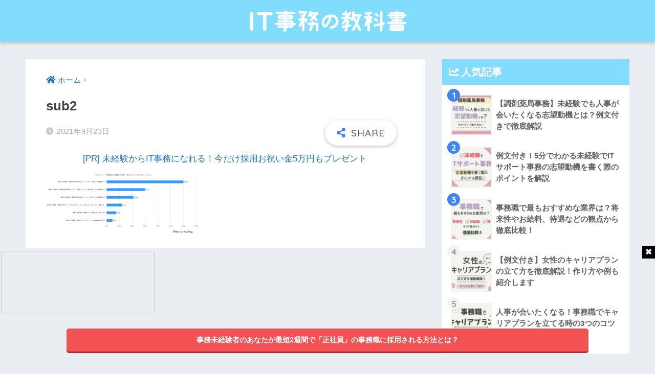

--- FILE ---
content_type: text/html; charset=UTF-8
request_url: https://it-job.me/4625/sub2-10/
body_size: 14143
content:
<!doctype html>
<html lang="ja">
<head>
	<!-- Global site tag (gtag.js) - Google Analytics -->
<script async src="https://www.googletagmanager.com/gtag/js?id=UA-146200249-3"></script>
<script>
  window.dataLayer = window.dataLayer || [];
  function gtag(){dataLayer.push(arguments);}
  gtag('js', new Date());

  gtag('config', 'UA-146200249-3');
  gtag('config', 'G-97KWZD3LDL');
</script>


  <meta charset="utf-8">
  <meta http-equiv="X-UA-Compatible" content="IE=edge">
  <meta name="HandheldFriendly" content="True">
  <meta name="MobileOptimized" content="320">
  <meta name="viewport" content="width=device-width, initial-scale=1 ,viewport-fit=cover"/>
  <meta name="msapplication-TileColor" content="#4284f2">
  <meta name="theme-color" content="#4284f2">
  <meta name="google-site-verification" content="bRHFjZx9NFWBRr2iiPFzUW4Y9HCe8ofLnBJooQVry8k" />
  <link rel="pingback" href="https://it-job.me/xmlrpc.php">
	<!-- Global site tag (gtag.js) - Google Analytics -->
<script async src="https://www.googletagmanager.com/gtag/js?id=UA-146200249-1"></script>
<script>
  window.dataLayer = window.dataLayer || [];
  function gtag(){dataLayer.push(arguments);}
  gtag('js', new Date());

  gtag('config', 'UA-146200249-1');
</script>
	<link href="https://fonts.googleapis.com/css?family=Noto+Sans+JP" rel="stylesheet">
	<link rel="stylesheet" href="https://use.fontawesome.com/releases/v5.3.1/css/all.css" integrity="sha384-mzrmE5qonljUremFsqc01SB46JvROS7bZs3IO2EmfFsd15uHvIt+Y8vEf7N7fWAU" crossorigin="anonymous">
	<script src="https://ajax.googleapis.com/ajax/libs/jquery/1.11.3/jquery.min.js"></script>
	<script type="text/javascript">
$(function(){
	$('a[href^=#]').click(function(){
		var speed = 500;
		var href= $(this).attr("href");
		var target = $(href == "#" || href == "" ? 'html' : href);
		var position = target.offset().top;
		$("html, body").animate({scrollTop:position}, speed, "swing");
		return false;
	});
});
</script>
<script type="text/javascript">
    window._mfq = window._mfq || [];
    (function() {
        var mf = document.createElement("script");
        mf.type = "text/javascript"; mf.defer = true;
        mf.src = "//cdn.mouseflow.com/projects/b05d01f7-7ab3-499b-8b6b-046a2944537f.js";
        document.getElementsByTagName("head")[0].appendChild(mf);
    })();
</script>
  <title>sub2 | ITサポート事務の教科書</title>
<meta name='robots' content='max-image-preview:large' />

<!-- Google Tag Manager for WordPress by gtm4wp.com -->
<script data-cfasync="false" data-pagespeed-no-defer type="text/javascript">//<![CDATA[
	var gtm4wp_datalayer_name = "dataLayer";
	var dataLayer = dataLayer || [];
//]]>
</script>
<!-- End Google Tag Manager for WordPress by gtm4wp.com --><link rel='dns-prefetch' href='//fonts.googleapis.com' />
<link rel='dns-prefetch' href='//use.fontawesome.com' />
<link rel='dns-prefetch' href='//s.w.org' />
<link rel="alternate" type="application/rss+xml" title="ITサポート事務の教科書 &raquo; フィード" href="https://it-job.me/feed/" />
<link rel="alternate" type="application/rss+xml" title="ITサポート事務の教科書 &raquo; コメントフィード" href="https://it-job.me/comments/feed/" />
		<script type="text/javascript">
			window._wpemojiSettings = {"baseUrl":"https:\/\/s.w.org\/images\/core\/emoji\/13.0.1\/72x72\/","ext":".png","svgUrl":"https:\/\/s.w.org\/images\/core\/emoji\/13.0.1\/svg\/","svgExt":".svg","source":{"concatemoji":"https:\/\/it-job.me\/wp-includes\/js\/wp-emoji-release.min.js"}};
			!function(e,a,t){var n,r,o,i=a.createElement("canvas"),p=i.getContext&&i.getContext("2d");function s(e,t){var a=String.fromCharCode;p.clearRect(0,0,i.width,i.height),p.fillText(a.apply(this,e),0,0);e=i.toDataURL();return p.clearRect(0,0,i.width,i.height),p.fillText(a.apply(this,t),0,0),e===i.toDataURL()}function c(e){var t=a.createElement("script");t.src=e,t.defer=t.type="text/javascript",a.getElementsByTagName("head")[0].appendChild(t)}for(o=Array("flag","emoji"),t.supports={everything:!0,everythingExceptFlag:!0},r=0;r<o.length;r++)t.supports[o[r]]=function(e){if(!p||!p.fillText)return!1;switch(p.textBaseline="top",p.font="600 32px Arial",e){case"flag":return s([127987,65039,8205,9895,65039],[127987,65039,8203,9895,65039])?!1:!s([55356,56826,55356,56819],[55356,56826,8203,55356,56819])&&!s([55356,57332,56128,56423,56128,56418,56128,56421,56128,56430,56128,56423,56128,56447],[55356,57332,8203,56128,56423,8203,56128,56418,8203,56128,56421,8203,56128,56430,8203,56128,56423,8203,56128,56447]);case"emoji":return!s([55357,56424,8205,55356,57212],[55357,56424,8203,55356,57212])}return!1}(o[r]),t.supports.everything=t.supports.everything&&t.supports[o[r]],"flag"!==o[r]&&(t.supports.everythingExceptFlag=t.supports.everythingExceptFlag&&t.supports[o[r]]);t.supports.everythingExceptFlag=t.supports.everythingExceptFlag&&!t.supports.flag,t.DOMReady=!1,t.readyCallback=function(){t.DOMReady=!0},t.supports.everything||(n=function(){t.readyCallback()},a.addEventListener?(a.addEventListener("DOMContentLoaded",n,!1),e.addEventListener("load",n,!1)):(e.attachEvent("onload",n),a.attachEvent("onreadystatechange",function(){"complete"===a.readyState&&t.readyCallback()})),(n=t.source||{}).concatemoji?c(n.concatemoji):n.wpemoji&&n.twemoji&&(c(n.twemoji),c(n.wpemoji)))}(window,document,window._wpemojiSettings);
		</script>
		<style type="text/css">
img.wp-smiley,
img.emoji {
	display: inline !important;
	border: none !important;
	box-shadow: none !important;
	height: 1em !important;
	width: 1em !important;
	margin: 0 .07em !important;
	vertical-align: -0.1em !important;
	background: none !important;
	padding: 0 !important;
}
</style>
	<link rel='stylesheet' id='sng-stylesheet-css'  href='https://it-job.me/wp-content/themes/sango-theme/style.css?ver2_4_2' type='text/css' media='all' />
<link rel='stylesheet' id='sng-option-css'  href='https://it-job.me/wp-content/themes/sango-theme/entry-option.css?ver2_4_2' type='text/css' media='all' />
<link rel='stylesheet' id='sng-googlefonts-css'  href='https://fonts.googleapis.com/css?family=Quicksand%3A500%2C700&#038;display=swap' type='text/css' media='all' />
<link rel='stylesheet' id='sng-fontawesome-css'  href='https://use.fontawesome.com/releases/v5.11.2/css/all.css' type='text/css' media='all' />
<link rel='stylesheet' id='advanced-floating-content-css'  href='https://it-job.me/wp-content/plugins/advanced-floating-content/public/css/advanced-floating-content-public.css' type='text/css' media='all' />
<link rel='stylesheet' id='advanced-floating-content-animate-css'  href='https://it-job.me/wp-content/plugins/advanced-floating-content/public/css/animate.css' type='text/css' media='all' />
<link rel='stylesheet' id='avatar-manager-css'  href='https://it-job.me/wp-content/plugins/avatar-manager/assets/css/avatar-manager.min.css' type='text/css' media='all' />
<link rel='stylesheet' id='contact-form-7-css'  href='https://it-job.me/wp-content/plugins/contact-form-7/includes/css/styles.css' type='text/css' media='all' />
<link rel='stylesheet' id='ez-icomoon-css'  href='https://it-job.me/wp-content/plugins/easy-table-of-contents/vendor/icomoon/style.min.css' type='text/css' media='all' />
<link rel='stylesheet' id='ez-toc-css'  href='https://it-job.me/wp-content/plugins/easy-table-of-contents/assets/css/screen.min.css' type='text/css' media='all' />
<style id='ez-toc-inline-css' type='text/css'>
div#ez-toc-container p.ez-toc-title {font-size: 120%;}div#ez-toc-container p.ez-toc-title {font-weight: 500;}div#ez-toc-container ul li {font-size: 95%;}
</style>
<link rel='stylesheet' id='spu-public-css-css'  href='https://it-job.me/wp-content/plugins/popups/public/assets/css/public.css' type='text/css' media='all' />
<link rel='stylesheet' id='child-style-css'  href='https://it-job.me/wp-content/themes/sango-theme-child/style.css' type='text/css' media='all' />
<link rel='stylesheet' id='tablepress-default-css'  href='https://it-job.me/wp-content/tablepress-combined.min.css' type='text/css' media='all' />
<link rel='stylesheet' id='jetpack_css-css'  href='https://it-job.me/wp-content/plugins/jetpack/css/jetpack.css' type='text/css' media='all' />
<script>if (document.location.protocol != "https:") {document.location = document.URL.replace(/^http:/i, "https:");}</script><script type='text/javascript' src='https://it-job.me/wp-includes/js/jquery/jquery.min.js' id='jquery-core-js'></script>
<script type='text/javascript' src='https://it-job.me/wp-includes/js/jquery/jquery-migrate.min.js' id='jquery-migrate-js'></script>
<script type='text/javascript' id='eio-lazy-load-js-extra'>
/* <![CDATA[ */
var eio_lazy_vars = {"exactdn_domain":"","skip_autoscale":"0"};
/* ]]> */
</script>
<script type='text/javascript' src='https://it-job.me/wp-content/plugins/ewww-image-optimizer/includes/lazysizes.min.js' id='eio-lazy-load-js'></script>
<script type='text/javascript' src='https://it-job.me/wp-content/plugins/advanced-floating-content/public/js/advanced-floating-content-public.js' id='advanced-floating-content-js'></script>
<script type='text/javascript' src='https://it-job.me/wp-content/plugins/advanced-floating-content/public/js/jquery.cookie.min.js' id='advanced-floating-contentcookies-js'></script>
<script type='text/javascript' src='https://it-job.me/wp-content/plugins/avatar-manager/assets/js/avatar-manager.min.js' id='avatar-manager-js'></script>
<script type='text/javascript' src='https://it-job.me/wp-content/plugins/duracelltomi-google-tag-manager/js/gtm4wp-form-move-tracker.js' id='gtm4wp-form-move-tracker-js'></script>
<link rel="https://api.w.org/" href="https://it-job.me/wp-json/" /><link rel="alternate" type="application/json" href="https://it-job.me/wp-json/wp/v2/media/4628" /><link rel="EditURI" type="application/rsd+xml" title="RSD" href="https://it-job.me/xmlrpc.php?rsd" />
<link rel='shortlink' href='https://it-job.me/?p=4628' />
<link rel="alternate" type="application/json+oembed" href="https://it-job.me/wp-json/oembed/1.0/embed?url=https%3A%2F%2Fit-job.me%2F4625%2Fsub2-10%2F" />
<link rel="alternate" type="text/xml+oembed" href="https://it-job.me/wp-json/oembed/1.0/embed?url=https%3A%2F%2Fit-job.me%2F4625%2Fsub2-10%2F&#038;format=xml" />

<!-- Google Tag Manager for WordPress by gtm4wp.com -->
<script data-cfasync="false" data-pagespeed-no-defer type="text/javascript">//<![CDATA[
	var dataLayer_content = {"pagePostType":"attachment","pagePostType2":"single-attachment","pagePostAuthor":"draft"};
	dataLayer.push( dataLayer_content );//]]>
</script>
<script data-cfasync="false">//<![CDATA[
(function(w,d,s,l,i){w[l]=w[l]||[];w[l].push({'gtm.start':
new Date().getTime(),event:'gtm.js'});var f=d.getElementsByTagName(s)[0],
j=d.createElement(s),dl=l!='dataLayer'?'&l='+l:'';j.async=true;j.src=
'//www.googletagmanager.com/gtm.'+'js?id='+i+dl;f.parentNode.insertBefore(j,f);
})(window,document,'script','dataLayer','GTM-PM8FDBH');//]]>
</script>
<!-- End Google Tag Manager -->
<!-- End Google Tag Manager for WordPress by gtm4wp.com --><style type='text/css'>img#wpstats{display:none}</style><meta name="robots" content="noindex,nofollow" /><meta property="og:title" content="sub2" />
<meta property="og:description" content="" />
<meta property="og:type" content="article" />
<meta property="og:url" content="https://it-job.me/4625/sub2-10/" />
<meta property="og:image" content="https://it-job.me/wp-content/themes/sango-theme/library/images/default.jpg" />
<meta name="thumbnail" content="https://it-job.me/wp-content/themes/sango-theme/library/images/default.jpg" />
<meta property="og:site_name" content="ITサポート事務の教科書" />
<meta name="twitter:card" content="summary_large_image" />
<noscript><style>.lazyload[data-src]{display:none !important;}</style></noscript><style>.lazyload{background-image:none !important;}</style><link rel="icon" href="https://it-job.me/wp-content/uploads/2019/08/cropped-fav2-32x32.jpg" sizes="32x32" />
<link rel="icon" href="https://it-job.me/wp-content/uploads/2019/08/cropped-fav2-192x192.jpg" sizes="192x192" />
<link rel="apple-touch-icon" href="https://it-job.me/wp-content/uploads/2019/08/cropped-fav2-180x180.jpg" />
<meta name="msapplication-TileImage" content="https://it-job.me/wp-content/uploads/2019/08/cropped-fav2-270x270.jpg" />
		<style type="text/css" id="wp-custom-css">
			.entry-content h2 {
	margin: 2.5em 0 1.2em;
    font-size: 1.4em;
    line-height: 1.6;
    background: #4284F2;
    padding: 16px 25px;
    color: #fff;
    border-radius: 7px;
}


span.hissu {
    display: inline-block;
    background: #e46c65;
    padding: 0px 10px;
    font-size: 14px;
    color: white;
    letter-spacing: 3px;
    border-radius: 3px;
    margin-left: 15px;
    vertical-align: text-bottom;
}

.cvbtn01 {
  display: inline-block;
  padding: 0.5em 1em;
	width: 80%;
  text-decoration: none!important;
  background: linear-gradient(95deg, #ff7070 0%, #fdd973 100%);/*ボタン色*/
  color: #FFF;
  border-bottom: solid 4px #c58668;
  border-radius: 3px;
}

.cvbtn01:active {
  /*ボタンを押したとき*/
  -webkit-transform: translateY(4px);
  transform: translateY(4px);/*下に動く*/
  box-shadow: 0px 0px 1px #668AD8;/*影を小さく*/
  border-bottom: none;
}

.shiny-btn1 {
    display: block;
    position: relative;
    width: 80%;/*ボタンの幅*/
    padding: 10px 0;
    margin: 30px auto;
    background-color: #F25253;/*ボタンの色*/
    box-shadow: 0 3px 0 0 rgb(183,39,40);/*影の色(rgbaの値を変更)*/
    border-radius: 5px;
    font-weight: bold;
    font-size: 18px;
    color: #fff;
    text-align: center  !important;
    text-decoration: none;
    overflow: hidden;
}
.shiny-btn1:hover {
    text-decoration: none;
    color: #fff;
}
.shiny-btn1::before {
    position: absolute;
    content: '';
    display: inline-block;
    top: -180px;
    left: 0;
    width: 30px;
    height: 100%;
    background-color: #fff;
    animation: shiny-btn1 3s ease-in-out infinite;
}
@-webkit-keyframes shiny-btn1 {
    0% { -webkit-transform: scale(0) rotate(45deg); opacity: 0; }
    80% { -webkit-transform: scale(0) rotate(45deg); opacity: 0.5; }
    81% { -webkit-transform: scale(4) rotate(45deg); opacity: 1; }
    100% { -webkit-transform: scale(50) rotate(45deg); opacity: 0; }
}

.readmore{
    position: relative;
    box-sizing: border-box;
    /*以下お好み*/
    /* ボーダーを付ける場合 */
    padding: 10px;
}

.readmore-content{
    position: relative;
    overflow: hidden;
    /*以下お好み*/
    /*高さの初期値*/
    height: 100px;
}
.readmore-content::before {
    display: block;
    position: absolute;
    bottom: 0;
    left: 0;
    width: 100%;
    content: "";
    /*以下お好み グラデーションの色と高さ 高さはreadmoreのheight以下にすること*/
    height: 50px;
    background: -webkit-linear-gradient(top, rgba(255,255,255,0) 0%, rgba(255,255,255,0.8) 50%, rgba(255,255,255,0.8) 50%, #fff 100%);
    background: linear-gradient(top, rgba(255,255,255,0) 0%, rgba(255,255,255,0.8) 50%, rgba(255,255,255,0.8) 50%, #fff 100%);
}

/* 続きを読むボタン */
.readmore-label{
    display: table;
    bottom: 5px;
    position: absolute;
    bottom: 5px;
    left: 50%;
    transform: translateX(-50%);
    -webkit-transform: translateX(-50%);
    margin: 0 auto;
    z-index: 2;
    padding: 0 10px;
    background-color: #ff7777;
    border-radius: 10px;
    color: #FFF;
}
.readmore-label:before{
    content: '続きを読む';
}

.readmore-check{
    display: none;
}
/*チェック時にボタンを非表示*/
.readmore-check:checked ~ .readmore-label{
    position: static;
    transform: translateX(0);
    -webkit-transform: translateX(0);
    /* 「続きを読む」を押した後、元に戻す必要がない場合は、上のオプションを消してこの1行だけにする */
    /* display: none; */
}
.readmore-check:checked ~ .readmore-label:before{
    content: '閉じる';
}
/*チェック時に高さを自動に戻す*/
.readmore-check:checked ~ .readmore-content{
    height: auto;
}
/*チェック時グラデーション等を削除*/
.readmore-check:checked ~ .readmore-content::before {
    display: none;
}


.grad-btn {
  /*.grad-btnのCSSは表示/非表示の動作には関係ないので、ご自由にどうぞ*/
}
.grad-item {
  position: relative;
  overflow: hidden;
  height: 80px; /*隠した状態の高さ*/
}
.grad-item::before {
  display: block;
  position: absolute;
  bottom: 0;
  left: 0;
  width: 100%;
  height: 40px; /*グラデーションで隠す高さ*/
  background: -webkit-linear-gradient(top, rgba(255,255,255,0) 0%, rgba(255,255,255,0.9) 50%, rgba(255,255,255,0.9) 50%, #fff 100%);
  background: linear-gradient(top, rgba(255,255,255,0) 0%, rgba(255,255,255,0.9) 50%, rgba(255,255,255,0.9) 50%, #fff 100%);
  content: "";
}
.grad-trigger {
  display: none; /*チェックボックスは常に非表示*/
}
.grad-trigger:checked + .grad-btn {
  display: none; /*チェックされていたら、grad-btnを非表示にする*/
}
.grad-trigger:checked ~ .grad-item {
  height: auto; /*チェックされていたら、高さを戻す*/
}
.grad-trigger:checked ~ .grad-item::before {
  display: none; /*チェックされていたら、grad-itemのbeforeを非表示にする*/
}

.cp_box *, .cp_box *:before, .cp_box *:after {
	-webkit-box-sizing: border-box;
	box-sizing: border-box;
}
.cp_box {
	position: relative;
}
.cp_box label {
	position: absolute;
	z-index: 1;
	bottom: 0;
	width: 100%;
	height: 140px; /* グラデーションの高さ */
	cursor: pointer;
	text-align: center;
	/* 以下グラデーションは背景を自身のサイトに合わせて設定してください */
	background: linear-gradient(to bottom, rgba(250, 252, 252, 0) 0%, rgba(250, 252, 252, 0.95) 90%);
}
.cp_box input:checked + label {
	background: inherit; /* 開いた時にグラデーションを消す */
}
.cp_box label:after {
	line-height: 2.5rem;
	position: absolute;
	z-index: 2;
	bottom: 20px;
	left: 50%;
	width: 16rem;
	font-family: FontAwesome;
	content: '続きをよむ';
	transform: translate(-50%, 0);
	letter-spacing: 0.05em;
	color: #ffffff;
	border-radius: 20px;
	background-color: rgba(27, 37, 56, 1);
}
.cp_box input {
	display: none;
}
.cp_box .cp_container {
	overflow: hidden;
	height: 250px; /* 開く前に見えている部分の高さ */
	transition: all 0.5s;
}
.cp_box input:checked + label {
	/* display: none ; 閉じるボタンを消す場合解放 */
}
.cp_box input:checked + label:after {
	font-family: FontAwesome;
	content: '閉じる';
}
.cp_box input:checked ~ .cp_container {
	height: auto;
	padding-bottom: 80px; /* 閉じるボタンのbottomからの位置 */
	transition: all 0.5s;
}

.shiny-btn2 {
    display: block;
    position: relative;
    width: 80%;/*ボタンの幅*/
    padding: 10px 0;
    margin: 30px auto;
    background-color: #00B900;/*ボタンの色*/
    box-shadow: 228B22 rgb(34,139,34);/*影の色(rgbaの値を変更)*/
    border-radius: 5px;
    font-weight: bold;
    font-size: 18px;
    color: #fff;
    text-align: center  !important;
    text-decoration: none;
    overflow: hidden;
}


/*LPファーストビュー*/
.lp_box {
    border: 5px solid #468d41;
    width: 95%;
    margin: 0 auto 30px;
}
.lp_text {
    width: 94%;
    margin: 0 auto;
    padding: 20px 0;
    font-size: 17px;
    font-weight: bold;
			line-height: 1.3em;
}
.lp_title {
    background: #fff326;
    font-size: 19px;
    text-align: center;
    padding: 20px;
    font-weight: bold;
	  	line-height: 1.3em;
}

.lp_red {
    color: #BC1D24;
}

/*緑ボタン*/
.shiny-btn3 {
    display: block;
    position: relative;
    width: 80%;/*ボタンの幅*/
    padding: 10px 0;
    margin: 30px auto;
    background-color: #F25253;/*ボタンの色*/
    box-shadow: 0 3px 0 0 rgb(183,39,40);/*影の色(rgbaの値を変更)*/
    border-radius: 5px;
    font-weight: bold;
    font-size: 18px;
    color: #fff;
    text-align: center  !important;
    text-decoration: none;
    overflow: hidden;
}
.shiny-btn3:hover {
    text-decoration: none;
    color: #fff;
}
.shiny-btn3::before {
    position: absolute;
    content: '';
    display: inline-block;
    top: -180px;
    left: 0;
    width: 30px;
    height: 100%;
    background-color: #fff;
    animation: shiny-btn1 3s ease-in-out infinite;
}
@-webkit-keyframes shiny-btn1 {
    0% { -webkit-transform: scale(0) rotate(45deg); opacity: 0; }
    80% { -webkit-transform: scale(0) rotate(45deg); opacity: 0.5; }
    81% { -webkit-transform: scale(4) rotate(45deg); opacity: 1; }
    100% { -webkit-transform: scale(50) rotate(45deg); opacity: 0; }
}


		</style>
		<style> a{color:#1e73be}.main-c, .has-sango-main-color{color:#4284f2}.main-bc, .has-sango-main-background-color{background-color:#4284f2}.main-bdr, #inner-content .main-bdr{border-color:#4284f2}.pastel-c, .has-sango-pastel-color{color:#fcc4dc}.pastel-bc, .has-sango-pastel-background-color, #inner-content .pastel-bc{background-color:#fcc4dc}.accent-c, .has-sango-accent-color{color:#4284f2}.accent-bc, .has-sango-accent-background-color{background-color:#4284f2}.header, #footer-menu, .drawer__title{background-color:#82dcfd}#logo a{color:#FFF}.desktop-nav li a , .mobile-nav li a, #footer-menu a, #drawer__open, .header-search__open, .copyright, .drawer__title{color:#FFF}.drawer__title .close span, .drawer__title .close span:before{background:#FFF}.desktop-nav li:after{background:#FFF}.mobile-nav .current-menu-item{border-bottom-color:#FFF}.widgettitle{color:#ffffff;background-color:#82dcfd}.footer{background-color:#e0e4eb}.footer, .footer a, .footer .widget ul li a{color:#3c3c3c}#toc_container .toc_title, .entry-content .ez-toc-title-container, #footer_menu .raised, .pagination a, .pagination span, #reply-title:before, .entry-content blockquote:before, .main-c-before li:before, .main-c-b:before{color:#4284f2}.searchform__submit, #toc_container .toc_title:before, .ez-toc-title-container:before, .cat-name, .pre_tag > span, .pagination .current, .post-page-numbers.current, #submit, .withtag_list > span, .main-bc-before li:before{background-color:#4284f2}#toc_container, #ez-toc-container, .entry-content h3, .li-mainbdr ul, .li-mainbdr ol{border-color:#4284f2}.search-title i, .acc-bc-before li:before{background:#4284f2}.li-accentbdr ul, .li-accentbdr ol{border-color:#4284f2}.pagination a:hover, .li-pastelbc ul, .li-pastelbc ol{background:#fcc4dc}body{font-size:100%}@media only screen and (min-width:481px){body{font-size:107%}}@media only screen and (min-width:1030px){body{font-size:107%}}.totop{background:#5ba9f7}.header-info a{color:#FFF;background:linear-gradient(95deg, #738bff, #85e3ec)}.fixed-menu ul{background:#FFF}.fixed-menu a{color:#a2a7ab}.fixed-menu .current-menu-item a, .fixed-menu ul li a.active{color:#6bb6ff}.post-tab{background:#FFF}.post-tab > div{color:#a7a7a7}.post-tab > div.tab-active{background:linear-gradient(45deg, #4284f2, #4284f2)}body{font-family:"Helvetica", "Arial", "Hiragino Kaku Gothic ProN", "Hiragino Sans", YuGothic, "Yu Gothic", "メイリオ", Meiryo, sans-serif;}.dfont{font-family:"Quicksand","Helvetica", "Arial", "Hiragino Kaku Gothic ProN", "Hiragino Sans", YuGothic, "Yu Gothic", "メイリオ", Meiryo, sans-serif;}</style>    
</head>
<body data-rsssl=1 class="attachment attachment-template-default single single-attachment postid-4628 attachmentid-4628 attachment-png fa5">
  <div id="container">
    <header class="header header--center">
            <div id="inner-header" class="wrap cf">
    <div id="logo" class="header-logo h1 dfont">
    <a href="https://it-job.me" class="header-logo__link">
              <img src="https://it-job.me/wp-content/ewww/lazy/placeholder-722x142.png" alt="ITサポート事務の教科書" width="722" height="142" class="header-logo__img lazyload" data-src="https://it-job.me/wp-content/uploads/2019/08/yoko_logo_05.png"><noscript><img src="https://it-job.me/wp-content/uploads/2019/08/yoko_logo_05.png" alt="ITサポート事務の教科書" width="722" height="142" class="header-logo__img" data-eio="l"></noscript>
                </a>
  </div>
  <div class="header-search">
      <label class="header-search__open" for="header-search-input"><i class="fas fa-search"></i></label>
    <input type="checkbox" class="header-search__input" id="header-search-input" onclick="document.querySelector('.header-search__modal .searchform__input').focus()">
  <label class="header-search__close" for="header-search-input"></label>
  <div class="header-search__modal">
    <form role="search" method="get" id="searchform" class="searchform" action="https://it-job.me/">
  <div>
    <input type="search" id="s" class="searchform__input" name="s" value="" placeholder="検索" />
    <button type="submit" id="searchsubmit" class="searchform__submit"><i class="fas fa-search"></i></button>
  </div>
</form>  </div>
</div>  </div>
    </header>
      <div id="content">
    <div id="inner-content" class="wrap cf">
      <main id="main" class="m-all t-2of3 d-5of7 cf">
                  <article id="entry" class="cf post-4628 attachment type-attachment status-inherit nothumb">
            <header class="article-header entry-header">
  <nav id="breadcrumb" class="breadcrumb"><ul itemscope itemtype="http://schema.org/BreadcrumbList"><li itemprop="itemListElement" itemscope itemtype="http://schema.org/ListItem"><a href="https://it-job.me" itemprop="item"><span itemprop="name">ホーム</span></a><meta itemprop="position" content="1" /></li></ul></nav>  <h1 class="entry-title single-title">sub2</h1>
  <div class="entry-meta vcard">
    <time class="pubdate entry-time" itemprop="datePublished" datetime="2021-09-23">2021年9月23日</time>  </div>
        <input type="checkbox" id="fab">
    <label class="fab-btn extended-fab main-c" for="fab"><i class="fas fa-share-alt"></i></label>
    <label class="fab__close-cover" for="fab"></label>
        <div id="fab__contents">
      <div class="fab__contents-main dfont">
        <label class="close" for="fab"><span></span></label>
        <p class="fab__contents_title">SHARE</p>
                  <div class="sns-btn sns-dif">
          <ul>
        <!-- twitter -->
        <li class="tw sns-btn__item">
          <a href="https://twitter.com/share?url=https%3A%2F%2Fit-job.me%2F4625%2Fsub2-10%2F&text=sub2%EF%BD%9CIT%E3%82%B5%E3%83%9D%E3%83%BC%E3%83%88%E4%BA%8B%E5%8B%99%E3%81%AE%E6%95%99%E7%A7%91%E6%9B%B8" target="_blank" rel="nofollow noopener noreferrer">
            <i class="fab fa-twitter"></i>            <span class="share_txt">ツイート</span>
          </a>
                  </li>
        <!-- facebook -->
        <li class="fb sns-btn__item">
          <a href="https://www.facebook.com/share.php?u=https%3A%2F%2Fit-job.me%2F4625%2Fsub2-10%2F" target="_blank" rel="nofollow noopener noreferrer">
            <i class="fab fa-facebook"></i>            <span class="share_txt">シェア</span>
          </a>
                  </li>
        <!-- はてなブックマーク -->
        <li class="hatebu sns-btn__item">
          <a href="http://b.hatena.ne.jp/add?mode=confirm&url=https%3A%2F%2Fit-job.me%2F4625%2Fsub2-10%2F&title=sub2%EF%BD%9CIT%E3%82%B5%E3%83%9D%E3%83%BC%E3%83%88%E4%BA%8B%E5%8B%99%E3%81%AE%E6%95%99%E7%A7%91%E6%9B%B8" target="_blank" rel="nofollow noopener noreferrer">
            <i class="fa fa-hatebu"></i>
            <span class="share_txt">はてブ</span>
          </a>
                  </li>
        <!-- LINE -->
        <li class="line sns-btn__item">
          <a href="https://social-plugins.line.me/lineit/share?url=https%3A%2F%2Fit-job.me%2F4625%2Fsub2-10%2F&text=sub2%EF%BD%9CIT%E3%82%B5%E3%83%9D%E3%83%BC%E3%83%88%E4%BA%8B%E5%8B%99%E3%81%AE%E6%95%99%E7%A7%91%E6%9B%B8" target="_blank" rel="nofollow noopener noreferrer">
                          <i class="fab fa-line"></i>
                        <span class="share_txt share_txt_line dfont">LINE</span>
          </a>
        </li>
        <!-- Pocket -->
        <li class="pkt sns-btn__item">
          <a href="http://getpocket.com/edit?url=https%3A%2F%2Fit-job.me%2F4625%2Fsub2-10%2F&title=sub2%EF%BD%9CIT%E3%82%B5%E3%83%9D%E3%83%BC%E3%83%88%E4%BA%8B%E5%8B%99%E3%81%AE%E6%95%99%E7%A7%91%E6%9B%B8" target="_blank" rel="nofollow noopener noreferrer">
            <i class="fab fa-get-pocket"></i>            <span class="share_txt">Pocket</span>
          </a>
                  </li>
      </ul>
  </div>
        </div>
    </div>
    </header>
						<div class="u-center u-pr12 u-pl12">
							<a href="https://it-job.me/lp/kiji_beginner/">[PR] 未経験からIT事務になれる！今だけ採用お祝い金5万円もプレゼント</a>
						</div>
			  			
						<section class="entry-content cf">
  <p class="attachment"><a href='https://it-job.me/wp-content/uploads/2021/09/sub2-3.png'><img width="300" height="122" data-src="https://it-job.me/wp-content/uploads/2021/09/sub2-3-300x122.png" class="lazy attachment-medium size-medium" alt="" /><noscript><img width="300" height="122" src="https://it-job.me/wp-content/uploads/2021/09/sub2-3-300x122.png" class="attachment-medium size-medium" alt="" /></noscript></a></p>
</section><div id="entry-footer-wrapper"></div><div id="comments">
    </div><script type="application/ld+json">{"@context":"http://schema.org","@type":"Article","mainEntityOfPage":"https://it-job.me/4625/sub2-10/","headline":"sub2","image":{"@type":"ImageObject","url":"https://it-job.me/wp-content/uploads/2021/09/sub2-3.png","width":1200,"height":487},"datePublished":"2021-09-23T12:21:29+0900","dateModified":"2021-09-23T12:21:29+0900","author":{"@type":"Person","name":"draft"},"publisher":{"@type":"Organization","name":"ITサポート事務の教科書","logo":{"@type":"ImageObject","url":""}},"description":""}</script>            </article>
                                    </main>
        <div id="sidebar1" class="sidebar m-all t-1of3 d-2of7 last-col cf" role="complementary">
    <aside class="insidesp">
              <div id="notfix" class="normal-sidebar">
            <div class="widget my_popular_posts">
    <h4 class="widgettitle dfont has-fa-before">人気記事</h4>    <ul class="my-widget show_num">
          <li>
        <span class="rank dfont accent-bc">1</span>        <a href="https://it-job.me/2413/">
                      <figure class="my-widget__img">
              <img width="160" height="160" src="https://it-job.me/wp-content/ewww/lazy/placeholder-160x160.png" alt="【調剤薬局事務】未経験でも人事が会いたくなる志望動機とは？例文付きで徹底解説"  data-src="https://it-job.me/wp-content/uploads/2020/05/スクリーンショット-2021-04-28-18.29.51-160x160.png" class="lazyload"><noscript><img width="160" height="160" src="https://it-job.me/wp-content/uploads/2020/05/スクリーンショット-2021-04-28-18.29.51-160x160.png" alt="【調剤薬局事務】未経験でも人事が会いたくなる志望動機とは？例文付きで徹底解説"  data-eio="l"></noscript>
            </figure>
                    <div class="my-widget__text">
            【調剤薬局事務】未経験でも人事が会いたくなる志望動機とは？例文付きで徹底解説                      </div>
        </a>
      </li>
            <li>
        <span class="rank dfont accent-bc">2</span>        <a href="https://it-job.me/206/">
                      <figure class="my-widget__img">
              <img width="160" height="160" src="https://it-job.me/wp-content/ewww/lazy/placeholder-160x160.png" alt="例文付き！5分でわかる未経験でITサポート事務の志望動機を書く際のポイントを解説"  data-src="https://it-job.me/wp-content/uploads/2019/09/4-160x160.jpg" class="lazyload"><noscript><img width="160" height="160" src="https://it-job.me/wp-content/uploads/2019/09/4-160x160.jpg" alt="例文付き！5分でわかる未経験でITサポート事務の志望動機を書く際のポイントを解説"  data-eio="l"></noscript>
            </figure>
                    <div class="my-widget__text">
            例文付き！5分でわかる未経験でITサポート事務の志望動機を書く際のポイントを解説                      </div>
        </a>
      </li>
            <li>
        <span class="rank dfont accent-bc">3</span>        <a href="https://it-job.me/695/">
                      <figure class="my-widget__img">
              <img width="160" height="160" src="https://it-job.me/wp-content/ewww/lazy/placeholder-160x160.png" alt="事務職で最もおすすめな業界は？将来性やお給料、待遇などの観点から徹底比較！"  data-src="https://it-job.me/wp-content/uploads/2019/11/7-160x160.jpg" class="lazyload"><noscript><img width="160" height="160" src="https://it-job.me/wp-content/uploads/2019/11/7-160x160.jpg" alt="事務職で最もおすすめな業界は？将来性やお給料、待遇などの観点から徹底比較！"  data-eio="l"></noscript>
            </figure>
                    <div class="my-widget__text">
            事務職で最もおすすめな業界は？将来性やお給料、待遇などの観点から徹底比較！                      </div>
        </a>
      </li>
            <li>
        <span class="rank dfont accent-bc">4</span>        <a href="https://it-job.me/1259/">
                      <figure class="my-widget__img">
              <img width="160" height="160" src="https://it-job.me/wp-content/ewww/lazy/placeholder-160x160.png" alt="【例文付き】女性のキャリアプランの立て方を徹底解説！作り方や例も紹介します"  data-src="https://it-job.me/wp-content/uploads/2020/02/スクリーンショット-2021-04-28-18.28.09-160x160.png" class="lazyload"><noscript><img width="160" height="160" src="https://it-job.me/wp-content/uploads/2020/02/スクリーンショット-2021-04-28-18.28.09-160x160.png" alt="【例文付き】女性のキャリアプランの立て方を徹底解説！作り方や例も紹介します"  data-eio="l"></noscript>
            </figure>
                    <div class="my-widget__text">
            【例文付き】女性のキャリアプランの立て方を徹底解説！作り方や例も紹介します                      </div>
        </a>
      </li>
            <li>
        <span class="rank dfont accent-bc">5</span>        <a href="https://it-job.me/602/">
                      <figure class="my-widget__img">
              <img width="160" height="160" src="https://it-job.me/wp-content/ewww/lazy/placeholder-160x160.png" alt="人事が会いたくなる！事務職でキャリアプランを立てる時の3つのコツを例文付きで紹介"  data-src="https://it-job.me/wp-content/uploads/2020/09/9-160x160.jpg" class="lazyload"><noscript><img width="160" height="160" src="https://it-job.me/wp-content/uploads/2020/09/9-160x160.jpg" alt="人事が会いたくなる！事務職でキャリアプランを立てる時の3つのコツを例文付きで紹介"  data-eio="l"></noscript>
            </figure>
                    <div class="my-widget__text">
            人事が会いたくなる！事務職でキャリアプランを立てる時の3つのコツを例文付きで紹介                      </div>
        </a>
      </li>
                </ul>
  </div>
  <div id="search-2" class="widget widget_search"><form role="search" method="get" id="searchform" class="searchform" action="https://it-job.me/">
  <div>
    <input type="search" id="s" class="searchform__input" name="s" value="" placeholder="検索" />
    <button type="submit" id="searchsubmit" class="searchform__submit"><i class="fas fa-search"></i></button>
  </div>
</form></div><div id="recent-posts-2" class="widget widget_recent_entries"><h4 class="widgettitle dfont has-fa-before">新着の記事</h4>    <ul class="my-widget">
          <li>
        <a href="https://it-job.me/4930/">
                      <figure class="my-widget__img">
              <img width="160" height="160" src="https://it-job.me/wp-content/ewww/lazy/placeholder-160x160.png" alt="20代若手はキャリアに自信がない&#x2049;&#xfe0f; 理由は「スキル不足」「成長できていない」等"  data-src="https://it-job.me/wp-content/uploads/2022/01/main-2-160x160.jpg" class="lazyload"><noscript><img width="160" height="160" src="https://it-job.me/wp-content/uploads/2022/01/main-2-160x160.jpg" alt="20代若手はキャリアに自信がない&#x2049;&#xfe0f; 理由は「スキル不足」「成長できていない」等"  data-eio="l"></noscript>
            </figure>
                    <div class="my-widget__text">20代若手はキャリアに自信がない&#x2049;&#xfe0f; 理由は「スキル不足」「成長できていない」等          </div>
        </a>
      </li>
          <li>
        <a href="https://it-job.me/4924/">
                      <figure class="my-widget__img">
              <img width="160" height="160" src="https://it-job.me/wp-content/ewww/lazy/placeholder-160x160.png" alt="上司ガチャに失敗した人は約6割！特徴は高圧的・人によって態度が変わる・嫌味が多い"  data-src="https://it-job.me/wp-content/uploads/2022/01/main-1-160x160.jpg" class="lazyload"><noscript><img width="160" height="160" src="https://it-job.me/wp-content/uploads/2022/01/main-1-160x160.jpg" alt="上司ガチャに失敗した人は約6割！特徴は高圧的・人によって態度が変わる・嫌味が多い"  data-eio="l"></noscript>
            </figure>
                    <div class="my-widget__text">上司ガチャに失敗した人は約6割！特徴は高圧的・人によって態度が変わる・嫌味が多い          </div>
        </a>
      </li>
          <li>
        <a href="https://it-job.me/4920/">
                      <figure class="my-widget__img">
              <img width="160" height="160" src="https://it-job.me/wp-content/ewww/lazy/placeholder-160x160.png" alt="【約半数が経験】転職先で起きた「悪い意味で想像と違った」エピソードをご紹介！"  data-src="https://it-job.me/wp-content/uploads/2022/01/main-2-160x160.png" class="lazyload"><noscript><img width="160" height="160" src="https://it-job.me/wp-content/uploads/2022/01/main-2-160x160.png" alt="【約半数が経験】転職先で起きた「悪い意味で想像と違った」エピソードをご紹介！"  data-eio="l"></noscript>
            </figure>
                    <div class="my-widget__text">【約半数が経験】転職先で起きた「悪い意味で想像と違った」エピソードをご紹介！          </div>
        </a>
      </li>
          <li>
        <a href="https://it-job.me/4914/">
                      <figure class="my-widget__img">
              <img width="160" height="160" src="https://it-job.me/wp-content/ewww/lazy/placeholder-160x160.png" alt="【会社員1000人に調査】週休3日制に賛成する人は5割程度。収入源を心配する人も"  data-src="https://it-job.me/wp-content/uploads/2022/01/main-160x160.jpg" class="lazyload"><noscript><img width="160" height="160" src="https://it-job.me/wp-content/uploads/2022/01/main-160x160.jpg" alt="【会社員1000人に調査】週休3日制に賛成する人は5割程度。収入源を心配する人も"  data-eio="l"></noscript>
            </figure>
                    <div class="my-widget__text">【会社員1000人に調査】週休3日制に賛成する人は5割程度。収入源を心配する人も          </div>
        </a>
      </li>
          <li>
        <a href="https://it-job.me/4905/">
                      <figure class="my-widget__img">
              <img width="160" height="160" src="https://it-job.me/wp-content/ewww/lazy/placeholder-160x160.png" alt="「テレワーク希望だけど、現実は出社…」2022年、みんなの理想の働き方は？"  data-src="https://it-job.me/wp-content/uploads/2022/01/main-1-160x160.png" class="lazyload"><noscript><img width="160" height="160" src="https://it-job.me/wp-content/uploads/2022/01/main-1-160x160.png" alt="「テレワーク希望だけど、現実は出社…」2022年、みんなの理想の働き方は？"  data-eio="l"></noscript>
            </figure>
                    <div class="my-widget__text">「テレワーク希望だけど、現実は出社…」2022年、みんなの理想の働き方は？          </div>
        </a>
      </li>
        </ul>
    </div>    <div id="categories-2" class="widget widget_categories"><h4 class="widgettitle dfont has-fa-before">カテゴリ</h4>
			<ul>
					<li class="cat-item cat-item-2"><a href="https://it-job.me/category/it-worker/">ITサポート事務</a>
</li>
	<li class="cat-item cat-item-4"><a href="https://it-job.me/category/it-industry/">IT業界</a>
</li>
	<li class="cat-item cat-item-5"><a href="https://it-job.me/category/it-episode/">IT業界体験談</a>
</li>
	<li class="cat-item cat-item-1"><a href="https://it-job.me/category/others/">その他</a>
</li>
	<li class="cat-item cat-item-8"><a href="https://it-job.me/category/%e3%82%a2%e3%83%b3%e3%82%b1%e3%83%bc%e3%83%88%e8%aa%bf%e6%9f%bb/">アンケート調査</a>
</li>
	<li class="cat-item cat-item-6"><a href="https://it-job.me/category/news/">ニュース</a>
</li>
	<li class="cat-item cat-item-9"><a href="https://it-job.me/category/%e6%b1%82%e4%ba%ba%e4%b8%80%e8%a6%a7/">求人一覧</a>
</li>
	<li class="cat-item cat-item-7"><a href="https://it-job.me/category/%e9%9d%a2%e8%ab%87%e3%83%96%e3%83%ad%e3%82%b0/">面談ブログ</a>
</li>
			</ul>

			</div>        </div>
                    <div id="fixed_sidebar" class="fixed-sidebar">
          <div id="media_image-3" class="widget widget_media_image"><a href="https://lin.ee/iVzTTIR?utm_campaign=it-job.me&#038;utm_content=sideber"><img width="750" height="742" src="https://it-job.me/wp-content/ewww/lazy/placeholder-750x742.png" class="image wp-image-4130  attachment-full size-full lazyload" alt="" style="max-width: 100%; height: auto;" data-src="https://it-job.me/wp-content/uploads/2021/03/スクリーンショット-2021-03-20-17.35.00.png" /><noscript><img width="750" height="742" src="https://it-job.me/wp-content/uploads/2021/03/スクリーンショット-2021-03-20-17.35.00.png" class="image wp-image-4130  attachment-full size-full" alt="" style="max-width: 100%; height: auto;" data-eio="l" /></noscript></a></div>        </div>
          </aside>
  </div>
    </div>
  </div>
      <footer class="footer">
                <div id="footer-menu">
          <div>
            <a class="footer-menu__btn dfont" href="https://it-job.me/"><i class="fas fa-home"></i> HOME</a>
          </div>
          <nav>
            <div class="footer-links cf"><ul id="menu-footer" class="nav footer-nav cf"><li id="menu-item-377" class="menu-item menu-item-type-custom menu-item-object-custom menu-item-home menu-item-377"><a href="https://it-job.me/">HOME</a></li>
<li id="menu-item-376" class="menu-item menu-item-type-post_type menu-item-object-page menu-item-376"><a href="https://it-job.me/about/">運営企業</a></li>
<li id="menu-item-390" class="menu-item menu-item-type-custom menu-item-object-custom menu-item-390"><a href="https://it-job.me/lp/kiji_beginner/">未経験の方向けの無料相談</a></li>
<li id="menu-item-391" class="menu-item menu-item-type-custom menu-item-object-custom menu-item-391"><a href="https://it-job.me/lp/experienced_mama/">主婦向け無料相談</a></li>
</ul></div>            <a class="privacy-policy-link" href="https://it-job.me/privacy-policy/">プライバシーポリシー</a>          </nav>
          <p class="copyright dfont">
            &copy; 2026            ITサポート事務の教科書            All rights reserved.
          </p>
        </div>
      </footer>
    </div>
    <script type="text/javascript">
jQuery(document).ready(function(){
            //jQuery.cookie("afc_clicked","");
           
          });</script>
            <div class="advanced_floating_content " id="advanced_floating_content_2007"  ><div class="floating_content_close_button">                
                    <a href="javascript:void(0);"><img src="[data-uri]" alt="Click to Hide Advanced Floating Content" data-src="https://it-job.me/wp-content/plugins/advanced-floating-content/public/images/advanced_floating_close_button.png" class="lazyload" /><noscript><img src="https://it-job.me/wp-content/plugins/advanced-floating-content/public/images/advanced_floating_close_button.png" alt="Click to Hide Advanced Floating Content" data-eio="l" /></noscript></a>
                </div><div class="floating_content_full_details">
                <p class="attachment"><a href='https://it-job.me/wp-content/uploads/2021/09/sub2-3.png'><img width="300" height="122" data-src="https://it-job.me/wp-content/uploads/2021/09/sub2-3-300x122.png" class="lazy attachment-medium size-medium" alt="" /><noscript><img width="300" height="122" src="https://it-job.me/wp-content/uploads/2021/09/sub2-3-300x122.png" class="attachment-medium size-medium" alt="" /></noscript></a></p>
<p><a class="shiny-btn3" style="font-size: 14px;" href="https://it-job.me/lp/kiji_v2/">事務未経験者のあなたが最短2週間で「正社員」の事務職に採用される方法とは？</a></p>

                </div>                            
            </div>
<style type="text/css">#advanced_floating_content_2007{width:100%;background:#ffffff;position:fixed;margin:0px 0px 0px 0px;padding:2px 3px 2px 3px;z-index:999999;bottom:0px;left:0px;border-style: solid;border-width: 0px 0px 0px 0px;border-color: #c1392b;font-size:8px;color:#FFFFFF}
#advanced_floating_content_2007 .floating_content_close_button{position:absolute; top:0px; right:0px; height: 25px; width: 25px; background:#000000;}
.floating_content_close_button a{display:block;margin-top:-1px;}.floating_content_close_button a img{/*margin-top:-6px !important;*/}.advanced_floating_content iframe{width:100% !important; height:auto;}
#advanced_floating_content_2007{
background: transparent;
}
@media only screen and (min-device-width: 0px) and (max-device-width: 720px) {

}@media only screen and (min-device-width: 0px) and (max-device-width: 720px) {
#advanced_floating_content_2007{width:100% !important;}
}
                    </style>
<script type="text/javascript">
                (function ($) {                
		          var is_closed=false;
		$("#advanced_floating_content_2007 .floating_content_close_button a, a.afc_std_close").click(function(){
			is_closed=true;
            var attr = jQuery(this).closest("div").parent().attr("data");
            var id_afc_string = jQuery(this).closest("div").parent().attr("id");
			var numb = id_afc_string.match(/\d/g);
			var id_afc = numb.join("");
            //var str = jQuery.cookie("afc_clicked",id_afc);
            //alert(id_afc);
			
			
            jQuery.post("https://it-job.me/wp-admin/admin-ajax.php", 
                {
                    action:"DonotcontrolImpressions",
                    data:{ id : id_afc }
                }, 
                function(response){
                   //alert(response);
                });
			jQuery("#advanced_floating_content_2007").hide();//$("#advanced_floating_content_2007").hide();
            if ($("#advanced_floating_content_2007 iframe").length > 0) {
                $("#advanced_floating_content_2007 iframe").attr("src", $("#advanced_floating_content_2007 iframe").attr("src"));
            }
			
		});
                })(jQuery);            
                    </script>

<!-- Google Tag Manager (noscript) -->
<noscript><iframe src="https://www.googletagmanager.com/ns.html?id=GTM-PM8FDBH"
height="0" width="0" style="display:none;visibility:hidden"></iframe></noscript>
<!-- End Google Tag Manager (noscript) --><script>
	$(function () {
		$("a").on("click", function () {
			var ahref    = $(this).attr("href");
			var category = 'external_link';
			// self host or not include http
			if (ahref.indexOf("it-job.me") !== -1 || ahref.indexOf("http") === -1) {
				category = 'internal_link';
			}

			// もしホスト名を含んでいたらとる
			if (ahref.indexOf('it-job.me') !== -1) {
				ahref = ahref.replace('https://it-job.me', '');
			}

			// もし最後に / がついていなかったらつける
			var pattern = /\/$/;
			if (!pattern.test(ahref)) {
				ahref = ahref + '/';
			}

			ga("send", "event", category, "click", ahref);

		});
	});
</script><script type='text/javascript' id='contact-form-7-js-extra'>
/* <![CDATA[ */
var wpcf7 = {"apiSettings":{"root":"https:\/\/it-job.me\/wp-json\/contact-form-7\/v1","namespace":"contact-form-7\/v1"}};
/* ]]> */
</script>
<script type='text/javascript' src='https://it-job.me/wp-content/plugins/contact-form-7/includes/js/scripts.js' id='contact-form-7-js'></script>
<script type='text/javascript' id='spu-public-js-extra'>
/* <![CDATA[ */
var spuvar = {"is_admin":"","disable_style":"","ajax_mode":"1","ajax_url":"https:\/\/it-job.me\/wp-admin\/admin-ajax.php","ajax_mode_url":"https:\/\/it-job.me\/?spu_action=spu_load","pid":"4628","is_front_page":"","is_category":"","site_url":"https:\/\/it-job.me","is_archive":"","is_search":"","is_preview":"","seconds_confirmation_close":"5"};
var spuvar_social = [];
/* ]]> */
</script>
<script type='text/javascript' src='https://it-job.me/wp-content/plugins/popups/public/assets/js/public.js' id='spu-public-js'></script>
<script type='text/javascript' src='https://it-job.me/wp-includes/js/wp-embed.min.js' id='wp-embed-js'></script>
<script src="https://cdn.jsdelivr.net/npm/vanilla-lazyload@12.4.0/dist/lazyload.min.js"></script>
<script>
var lazyLoadInstance = new LazyLoad({
  elements_selector: ".entry-content img",
  threshold: 400
});
</script><script type='text/javascript' src='https://stats.wp.com/e-202604.js' async='async' defer='defer'></script>
<script type='text/javascript'>
	_stq = window._stq || [];
	_stq.push([ 'view', {v:'ext',j:'1:8.6.4',blog:'179470989',post:'4628',tz:'9',srv:'it-job.me'} ]);
	_stq.push([ 'clickTrackerInit', '179470989', '4628' ]);
</script>
<script>jQuery(function(){var isIE=/MSIE|Trident/.test(window.navigator.userAgent);if(!isIE)return;var fixed=jQuery('#fixed_sidebar');var beforeFix=jQuery('#notfix');var main=jQuery('#main');var beforeFixTop=beforeFix.offset().top;var fixTop=fixed.offset().top;var mainTop=main.offset().top;var w=jQuery(window);var adjust=function(){var fixHeight=fixed.outerHeight(true);var fixWidth=fixed.outerWidth(false);var beforeFixHeight=beforeFix.outerHeight(true);var mainHeight=main.outerHeight();var winHeight=w.height();var scrollTop=w.scrollTop();var fixIdleBottom=winHeight+(scrollTop-mainHeight-mainTop);if(fixTop+fixHeight>=mainTop+mainHeight)return;if(scrollTop+fixHeight>mainTop+mainHeight){fixed.removeClass('sidefixed');fixed.addClass('sideidled');fixed.css({'bottom':fixIdleBottom});return}if(scrollTop>=fixTop-25){fixed.addClass('sidefixed');fixed.css({'width':fixWidth,'bottom':'auto'});return}fixed.removeClass('sidefixed sideidled');fixTop=fixed.offset().top};w.on('scroll',adjust)});</script><script>jQuery(function(){function fetchEntryFooter(){jQuery.ajax({url:'https://it-job.me/wp-admin/admin-ajax.php',dataType:'html',data:{'action':'fetch_entry_footer_content','id':4628},success:function(data){jQuery('#entry-footer-wrapper').html(data)}})}setTimeout(function(){fetchEntryFooter()},1500)});</script>          </body>
</html>
